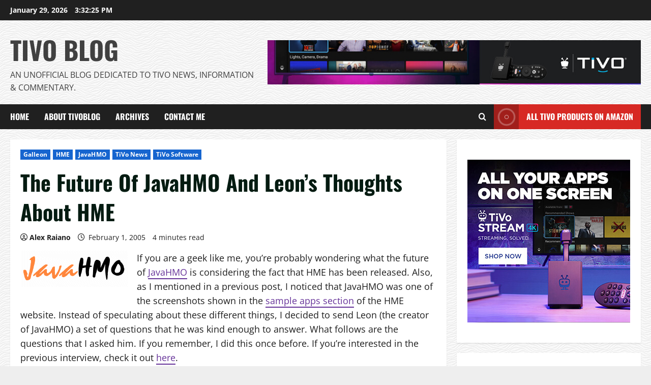

--- FILE ---
content_type: text/html; charset=UTF-8
request_url: https://tivoblog.com/2005/02/01/the-future-of-javahmo-and-leons-thoughts-about-hme/
body_size: 15216
content:
<!doctype html>
<html lang="en-US">

<head>
  <meta charset="UTF-8">
  <meta name="viewport" content="width=device-width, initial-scale=1">
  <link rel="profile" href="https://gmpg.org/xfn/11">

  <meta name='robots' content='index, follow, max-image-preview:large, max-snippet:-1, max-video-preview:-1' />

	<!-- This site is optimized with the Yoast SEO plugin v26.8 - https://yoast.com/product/yoast-seo-wordpress/ -->
	<link media="all" href="https://tivoblog.com/wp-content/cache/autoptimize/css/autoptimize_752c6aa6cff61e2502cb35cad0c1da98.css" rel="stylesheet"><title>The Future Of JavaHMO And Leon’s Thoughts About HME &#8211; TiVo Blog</title>
	<link rel="canonical" href="https://tivoblog.com/2005/02/01/the-future-of-javahmo-and-leons-thoughts-about-hme/" />
	<meta property="og:locale" content="en_US" />
	<meta property="og:type" content="article" />
	<meta property="og:title" content="The Future Of JavaHMO And Leon’s Thoughts About HME &#8211; TiVo Blog" />
	<meta property="og:description" content="If you are a geek like me, you’re probably wondering what the future of JavaHMO is considering the fact that" />
	<meta property="og:url" content="https://tivoblog.com/2005/02/01/the-future-of-javahmo-and-leons-thoughts-about-hme/" />
	<meta property="og:site_name" content="TiVo Blog" />
	<meta property="article:published_time" content="2005-02-01T07:48:00+00:00" />
	<meta property="article:modified_time" content="2021-09-18T07:50:36+00:00" />
	<meta property="og:image" content="https://tivoblog.com/wp-content/uploads/2021/09/javahmo.gif" />
	<meta name="author" content="Alex Raiano" />
	<meta name="twitter:card" content="summary_large_image" />
	<meta name="twitter:label1" content="Written by" />
	<meta name="twitter:data1" content="Alex Raiano" />
	<meta name="twitter:label2" content="Est. reading time" />
	<meta name="twitter:data2" content="3 minutes" />
	<script type="application/ld+json" class="yoast-schema-graph">{"@context":"https://schema.org","@graph":[{"@type":"Article","@id":"https://tivoblog.com/2005/02/01/the-future-of-javahmo-and-leons-thoughts-about-hme/#article","isPartOf":{"@id":"https://tivoblog.com/2005/02/01/the-future-of-javahmo-and-leons-thoughts-about-hme/"},"author":{"name":"Alex Raiano","@id":"https://tivoblog.com/#/schema/person/6f4261516de09eddbaeee265a24ed7f5"},"headline":"The Future Of JavaHMO And Leon’s Thoughts About HME","datePublished":"2005-02-01T07:48:00+00:00","dateModified":"2021-09-18T07:50:36+00:00","mainEntityOfPage":{"@id":"https://tivoblog.com/2005/02/01/the-future-of-javahmo-and-leons-thoughts-about-hme/"},"wordCount":627,"commentCount":0,"image":{"@id":"https://tivoblog.com/2005/02/01/the-future-of-javahmo-and-leons-thoughts-about-hme/#primaryimage"},"thumbnailUrl":"https://tivoblog.com/wp-content/uploads/2021/09/javahmo.gif","articleSection":["Galleon","HME","JavaHMO","TiVo News","TiVo Software"],"inLanguage":"en-US","potentialAction":[{"@type":"CommentAction","name":"Comment","target":["https://tivoblog.com/2005/02/01/the-future-of-javahmo-and-leons-thoughts-about-hme/#respond"]}]},{"@type":"WebPage","@id":"https://tivoblog.com/2005/02/01/the-future-of-javahmo-and-leons-thoughts-about-hme/","url":"https://tivoblog.com/2005/02/01/the-future-of-javahmo-and-leons-thoughts-about-hme/","name":"The Future Of JavaHMO And Leon’s Thoughts About HME &#8211; TiVo Blog","isPartOf":{"@id":"https://tivoblog.com/#website"},"primaryImageOfPage":{"@id":"https://tivoblog.com/2005/02/01/the-future-of-javahmo-and-leons-thoughts-about-hme/#primaryimage"},"image":{"@id":"https://tivoblog.com/2005/02/01/the-future-of-javahmo-and-leons-thoughts-about-hme/#primaryimage"},"thumbnailUrl":"https://tivoblog.com/wp-content/uploads/2021/09/javahmo.gif","datePublished":"2005-02-01T07:48:00+00:00","dateModified":"2021-09-18T07:50:36+00:00","author":{"@id":"https://tivoblog.com/#/schema/person/6f4261516de09eddbaeee265a24ed7f5"},"breadcrumb":{"@id":"https://tivoblog.com/2005/02/01/the-future-of-javahmo-and-leons-thoughts-about-hme/#breadcrumb"},"inLanguage":"en-US","potentialAction":[{"@type":"ReadAction","target":["https://tivoblog.com/2005/02/01/the-future-of-javahmo-and-leons-thoughts-about-hme/"]}]},{"@type":"ImageObject","inLanguage":"en-US","@id":"https://tivoblog.com/2005/02/01/the-future-of-javahmo-and-leons-thoughts-about-hme/#primaryimage","url":"https://tivoblog.com/wp-content/uploads/2021/09/javahmo.gif","contentUrl":"https://tivoblog.com/wp-content/uploads/2021/09/javahmo.gif","width":211,"height":71,"caption":"javaHMO Logo"},{"@type":"BreadcrumbList","@id":"https://tivoblog.com/2005/02/01/the-future-of-javahmo-and-leons-thoughts-about-hme/#breadcrumb","itemListElement":[{"@type":"ListItem","position":1,"name":"Home","item":"https://tivoblog.com/"},{"@type":"ListItem","position":2,"name":"The Future Of JavaHMO And Leon’s Thoughts About HME"}]},{"@type":"WebSite","@id":"https://tivoblog.com/#website","url":"https://tivoblog.com/","name":"TiVo Blog","description":"An Unofficial Blog dedicated to TiVo News, Information &amp; Commentary.","potentialAction":[{"@type":"SearchAction","target":{"@type":"EntryPoint","urlTemplate":"https://tivoblog.com/?s={search_term_string}"},"query-input":{"@type":"PropertyValueSpecification","valueRequired":true,"valueName":"search_term_string"}}],"inLanguage":"en-US"},{"@type":"Person","@id":"https://tivoblog.com/#/schema/person/6f4261516de09eddbaeee265a24ed7f5","name":"Alex Raiano","image":{"@type":"ImageObject","inLanguage":"en-US","@id":"https://tivoblog.com/#/schema/person/image/","url":"https://secure.gravatar.com/avatar/99eb278e400caa3e0baf2b35502cd519ec4061afd94daae4cf8f54e974086f55?s=96&d=mm&r=g","contentUrl":"https://secure.gravatar.com/avatar/99eb278e400caa3e0baf2b35502cd519ec4061afd94daae4cf8f54e974086f55?s=96&d=mm&r=g","caption":"Alex Raiano"},"description":"Alex Raiano is a self-proclaimed super-geek who lives in Upstate New York. I am the creator and webmaster of TiVoBlog.com. When i not writing about his obsession with TiVo i enjoys spending time with Family &amp; Friends and participating in different sporting events including running. During the day i works as a software engineer.","sameAs":["https://tivoblog.com"]}]}</script>
	<!-- / Yoast SEO plugin. -->


<link rel="alternate" type="application/rss+xml" title="TiVo Blog &raquo; Feed" href="https://tivoblog.com/feed/" />
<link rel="alternate" type="application/rss+xml" title="TiVo Blog &raquo; Comments Feed" href="https://tivoblog.com/comments/feed/" />
<link rel="alternate" type="application/rss+xml" title="TiVo Blog &raquo; The Future Of JavaHMO And Leon’s Thoughts About HME Comments Feed" href="https://tivoblog.com/2005/02/01/the-future-of-javahmo-and-leons-thoughts-about-hme/feed/" />
<link rel="alternate" title="oEmbed (JSON)" type="application/json+oembed" href="https://tivoblog.com/wp-json/oembed/1.0/embed?url=https%3A%2F%2Ftivoblog.com%2F2005%2F02%2F01%2Fthe-future-of-javahmo-and-leons-thoughts-about-hme%2F" />
<link rel="alternate" title="oEmbed (XML)" type="text/xml+oembed" href="https://tivoblog.com/wp-json/oembed/1.0/embed?url=https%3A%2F%2Ftivoblog.com%2F2005%2F02%2F01%2Fthe-future-of-javahmo-and-leons-thoughts-about-hme%2F&#038;format=xml" />


















<link rel='stylesheet' id='elementor-post-522-css' href='https://tivoblog.com/wp-content/cache/autoptimize/css/autoptimize_single_025214a6c480f1f8056c1de42ccef442.css?ver=1768972348' type='text/css' media='all' />










<link rel='stylesheet' id='elementor-gf-roboto-css' href='https://fonts.googleapis.com/css?family=Roboto:100,100italic,200,200italic,300,300italic,400,400italic,500,500italic,600,600italic,700,700italic,800,800italic,900,900italic&#038;display=swap' type='text/css' media='all' />
<link rel='stylesheet' id='elementor-gf-robotoslab-css' href='https://fonts.googleapis.com/css?family=Roboto+Slab:100,100italic,200,200italic,300,300italic,400,400italic,500,500italic,600,600italic,700,700italic,800,800italic,900,900italic&#038;display=swap' type='text/css' media='all' />
<script type="5e31d771f57a8210e7b09f0f-text/javascript" src="https://tivoblog.com/wp-includes/js/jquery/jquery.min.js?ver=3.7.1" id="jquery-core-js"></script>






<link rel="https://api.w.org/" href="https://tivoblog.com/wp-json/" /><link rel="alternate" title="JSON" type="application/json" href="https://tivoblog.com/wp-json/wp/v2/posts/370" /><link rel="EditURI" type="application/rsd+xml" title="RSD" href="https://tivoblog.com/xmlrpc.php?rsd" />
<meta name="generator" content="WordPress 6.9" />
<link rel='shortlink' href='https://tivoblog.com/?p=370' />
<link rel="pingback" href="https://tivoblog.com/xmlrpc.php"><meta name="generator" content="Elementor 3.33.4; features: e_font_icon_svg, additional_custom_breakpoints; settings: css_print_method-external, google_font-enabled, font_display-swap">
			
			    
<style type="text/css" id="custom-background-css">
body.custom-background { background-image: url("https://tivoblog.com/wp-content/uploads/2021/09/style3.png"); background-position: left top; background-size: auto; background-repeat: repeat; background-attachment: scroll; }
</style>
	<link rel="icon" href="https://tivoblog.com/wp-content/uploads/2021/09/cropped-cropped-Favicon2-192x192-1-32x32.png" sizes="32x32" />
<link rel="icon" href="https://tivoblog.com/wp-content/uploads/2021/09/cropped-cropped-Favicon2-192x192-1-192x192.png" sizes="192x192" />
<link rel="apple-touch-icon" href="https://tivoblog.com/wp-content/uploads/2021/09/cropped-cropped-Favicon2-192x192-1-180x180.png" />
<meta name="msapplication-TileImage" content="https://tivoblog.com/wp-content/uploads/2021/09/cropped-cropped-Favicon2-192x192-1-270x270.png" />
</head>

<body class="wp-singular post-template-default single single-post postid-370 single-format-standard custom-background wp-embed-responsive wp-theme-morenews  aft-sticky-header aft-default-mode aft-header-layout-side header-image-default widget-title-border-bottom default-content-layout single-content-mode-default single-post-title-boxed align-content-left af-wide-layout elementor-default elementor-kit-522">
  
  
  <div id="page" class="site af-whole-wrapper">
    <a class="skip-link screen-reader-text" href="#content">Skip to content</a>

    
    <header id="masthead" class="header-layout-side morenews-header">
        <div class="top-header">
    <div class="container-wrapper">
      <div class="top-bar-flex">
        <div class="top-bar-left col-2">
          <div class="date-bar-left">
                  <span class="topbar-date">
        January 29, 2026 <span id="topbar-time"></span>      </span>
              </div>
        </div>
        <div class="top-bar-right col-2">
          <div class="aft-small-social-menu">
                
      
                </div>
        </div>
      </div>
    </div>
  </div>
<div class="af-middle-header " >
  <div class="container-wrapper">

        <div class="af-middle-container">
      <div class="logo">
            <div class="site-branding uppercase-site-title">
              <p class="site-title font-family-1">
          <a href="https://tivoblog.com/" class="site-title-anchor" rel="home">TiVo Blog</a>
        </p>
      
              <p class="site-description">An Unofficial Blog dedicated to TiVo News, Information &amp; Commentary.</p>
          </div>

          </div>
                <div class="header-promotion">
                        <div class="banner-promotions-wrapper">
                                    <div class="promotion-section">
                        <a href="https://amzn.to/3EvxI8T" >
                            <noscript><img width="930" height="110" src="https://tivoblog.com/wp-content/uploads/2021/09/tivo-930x110-1.jpg" class="attachment-full size-full" alt="tivo-930x110" decoding="async" srcset="https://tivoblog.com/wp-content/uploads/2021/09/tivo-930x110-1.jpg 930w, https://tivoblog.com/wp-content/uploads/2021/09/tivo-930x110-1-300x35.jpg 300w, https://tivoblog.com/wp-content/uploads/2021/09/tivo-930x110-1-768x91.jpg 768w" sizes="(max-width: 930px) 100vw, 930px" loading="lazy" /></noscript><img width="930" height="110" src='data:image/svg+xml,%3Csvg%20xmlns=%22http://www.w3.org/2000/svg%22%20viewBox=%220%200%20930%20110%22%3E%3C/svg%3E' data-src="https://tivoblog.com/wp-content/uploads/2021/09/tivo-930x110-1.jpg" class="lazyload attachment-full size-full" alt="tivo-930x110" decoding="async" data-srcset="https://tivoblog.com/wp-content/uploads/2021/09/tivo-930x110-1.jpg 930w, https://tivoblog.com/wp-content/uploads/2021/09/tivo-930x110-1-300x35.jpg 300w, https://tivoblog.com/wp-content/uploads/2021/09/tivo-930x110-1-768x91.jpg 768w" data-sizes="(max-width: 930px) 100vw, 930px" loading="lazy" />                        </a>
                    </div>
                                

            </div>
            <!-- Trending line END -->
                      </div>
          </div>
  </div>
</div>
<div id="main-navigation-bar" class="af-bottom-header">
  <div class="container-wrapper">
    <div class="bottom-bar-flex">
      <div class="offcanvas-navigaiton">
                <div class="af-bottom-head-nav">
              <div class="navigation-container">
      <nav class="main-navigation clearfix">

        <span class="toggle-menu" >
          <a href="#" role="button" class="aft-void-menu" aria-controls="primary-menu" aria-expanded="false">
            <span class="screen-reader-text">
              Primary Menu            </span>
            <i class="ham"></i>
          </a>
        </span>


        <div class="menu main-menu menu-desktop show-menu-border"><ul id="primary-menu" class="menu"><li id="menu-item-337" class="menu-item menu-item-type-custom menu-item-object-custom menu-item-home menu-item-337"><a href="https://tivoblog.com">Home</a></li>
<li id="menu-item-338" class="menu-item menu-item-type-post_type menu-item-object-page menu-item-338"><a href="https://tivoblog.com/about-tivoblog/">About TiVoBlog</a></li>
<li id="menu-item-341" class="menu-item menu-item-type-custom menu-item-object-custom menu-item-341"><a href="https://tivoblog.com/archives/">Archives</a></li>
<li id="menu-item-339" class="menu-item menu-item-type-post_type menu-item-object-page menu-item-339"><a href="https://tivoblog.com/contact-me/">Contact Me</a></li>
</ul></div>      </nav>
    </div>


          </div>
      </div>
      <div class="search-watch">
                  <div class="af-search-wrap">
      <div class="search-overlay" aria-label="Open search form">
        <a href="#" title="Search" class="search-icon" aria-label="Open search form">
          <i class="fa fa-search"></i>
        </a>
        <div class="af-search-form">
          <form role="search" method="get" class="search-form" action="https://tivoblog.com/">
				<label>
					<span class="screen-reader-text">Search for:</span>
					<input type="search" class="search-field" placeholder="Search &hellip;" value="" name="s" />
				</label>
				<input type="submit" class="search-submit" value="Search" />
			</form>        </div>
      </div>
    </div>

                    <div class="custom-menu-link">
          <a href="https://amzn.to/2VU8iR6" aria-label="View All Tivo Products on Amazon">

            
              <i class="fas fa-play"></i>
                        All Tivo Products on Amazon          </a>
        </div>
          
          </div>
    </div>
  </div>
</div>
    </header>

    <!-- end slider-section -->
  
                    <div class="aft-main-breadcrumb-wrapper container-wrapper">
                  </div>
      
      <div id="content" class="container-wrapper">
      <div class="section-block-upper">
    <div id="primary" class="content-area">
        <main id="main" class="site-main">
                            <article id="post-370" class="af-single-article post-370 post type-post status-publish format-standard hentry category-galleon category-hme category-javahmo category-tivo-news category-tivo-software">

                    <div class="entry-content-wrap read-single social-after-title">

                                <header class="entry-header pos-rel">
            <div class="read-details">
                <div class="entry-header-details af-cat-widget-carousel">
                    
                        <div class="figure-categories read-categories figure-categories-bg categories-inside-image">
                                                        <ul class="cat-links"><li class="meta-category">
                             <a class="morenews-categories category-color-1" href="https://tivoblog.com/category/galleon/" aria-label="Galleon">
                                 Galleon
                             </a>
                        </li><li class="meta-category">
                             <a class="morenews-categories category-color-1" href="https://tivoblog.com/category/hme/" aria-label="HME">
                                 HME
                             </a>
                        </li><li class="meta-category">
                             <a class="morenews-categories category-color-1" href="https://tivoblog.com/category/javahmo/" aria-label="JavaHMO">
                                 JavaHMO
                             </a>
                        </li><li class="meta-category">
                             <a class="morenews-categories category-color-1" href="https://tivoblog.com/category/tivo-news/" aria-label="TiVo News">
                                 TiVo News
                             </a>
                        </li><li class="meta-category">
                             <a class="morenews-categories category-color-1" href="https://tivoblog.com/category/tivo-software/" aria-label="TiVo Software">
                                 TiVo Software
                             </a>
                        </li></ul>                        </div>
                                        <h1 class="entry-title">The Future Of JavaHMO And Leon’s Thoughts About HME</h1>


                    <div class="aft-post-excerpt-and-meta color-pad">
                                                
                        <div class="entry-meta author-links">

                            


                            <span class="item-metadata posts-author byline">
                                            <i class="far fa-user-circle"></i>
                            <a href="https://tivoblog.com/author/jf6rkfg634bvf873br6z/">
                    Alex Raiano        </a>
                      </span>
            

                            <span class="item-metadata posts-date">
                    <i class="far fa-clock" aria-hidden="true"></i>
                    February 1, 2005                </span>
            


                            <span class="min-read">4 minutes read</span>                              <div class="aft-comment-view-share">
      </div>
                              
                        </div>
                    </div>
                </div>
            </div>



        </header><!-- .entry-header -->




        <!-- end slider-section -->
                                
                        
                        

    <div class="color-pad">
        <div class="entry-content read-details">
            <p><noscript><img decoding="async" class="alignleft size-full wp-image-355" src="https://tivoblog.com/wp-content/uploads/2021/09/javahmo.gif" alt="javaHMO Logo" width="211" height="71" /></noscript><img decoding="async" class="lazyload alignleft size-full wp-image-355" src='data:image/svg+xml,%3Csvg%20xmlns=%22http://www.w3.org/2000/svg%22%20viewBox=%220%200%20211%2071%22%3E%3C/svg%3E' data-src="https://tivoblog.com/wp-content/uploads/2021/09/javahmo.gif" alt="javaHMO Logo" width="211" height="71" />If you are a geek like me, you’re probably wondering what the future of <a href="http://javahmo.sourceforge.net/">JavaHMO</a> is considering the fact that HME has been released. Also, as I mentioned in a previous post, I noticed that JavaHMO was one of the screenshots shown in the <a href="http://tivohme.sourceforge.net/?page=screenshots">sample apps section</a> of the HME website. Instead of speculating about these different things, I decided to send Leon (the creator of JavaHMO) a set of questions that he was kind enough to answer. What follows are the questions that I asked him. If you remember, I did this once before. If you’re interested in the previous interview, check it out <a href="https://tivoblog.com/index.php/archives/2004/09/14/interview-with-javahmo-creator-leon-nicholls/">here</a>.</p>
<p><strong>Have you had a chance to look over HME? If yes, what do you think about it?</strong></p>
<p>Yes. HME is a significant improvement over HMO. It provides developers much more freedom and gives them much more control over the kinds of applications they can develop for TiVo. TiVo should be applauded for developing this protocol and making it available to developers for free. The HME SDK also does a very nice job of hiding the technical details of the HME protocol and makes it very easy to get applications up and running. Since the SDK is implemented in Java, it opens up opportunities for developing apps running on many different platforms. HME also makes it possible to develop applications to satisfy many of the frequently requested features made by TiVo users. For example, it would be possible to implement a slideshow viewer that could play music at the same time. TiVo has also indicated that they will be supporting DVR capabilities in the SDK in the future which up<br />
to now could only be done by hacking your TiVo.</p>
<p><strong>Will JavaHMO be ported to use HME?</strong></p>
<p>Yes. Currently, JavaHMO 2.3 is being beta tested which includes support for ToGo. Once that version is released, JavaHMO will be ported to support HME. JavaHMO will now be able to match the original vision for the project without having being forced to use all kinds of awkward tricks.</p>
<p><strong>Will HME require you to rewrite a lot of code?</strong></p>
<p>HME has a very different model for creating applications compared to HMO. In fact, the SDK makes is much easier to write code than HMO. The HMO-specific code currently in JavaHMO will be discarded, but most of the JavaHMO content and media utilities can be reused. In addition, HME allows for significantly better interfaces to be created, so the look-and-feel will be dramatically improved. However, I’m not an artist, so any artists who would like to make a contribution to the project are very welcome. I’m very interested in using the animation capabilities to make the JavaHMO content look much more professional. I’m also planning to make improvements to the code to make the server much more scalable.</p>
<p><strong>What do you think about the developer challenge?</strong></p>
<p>Its a good idea to attract developers and create some excitement over the possible applications that could be created for TiVo. Since TiVo has decided to make the source code available for their SDK, it will probably attract other open source developers who would like to play with their TiVo. The SDK makes it quite easy to create an application whithout having to spend a lot of development time.</p>
<p><strong>Being that JavaHMO is currently the best TiVo opensource software, do you plan to take part in the <a href="http://www.tivo.com/challenge">developer challenge</a>?</strong></p>
<p>I havent decided yet. The prizes look very nice, so I might think about doing something just for the challenge.</p>
<p><strong>Will you keep calling the project JavaHMO?</strong></p>
<p>No. The HME version of JavaHMO will be launched under a new name: Galleon (so I can sail to Tahiti)</p>
        <h3 class="awpa-title">About Author</h3>
                        <div class="wp-post-author-wrap wp-post-author-shortcode left">
                                                                <div class="awpa-tab-content active" id="1_awpa-tab1">
                                    <div class="wp-post-author">
            <div class="awpa-img awpa-author-block square">
                <a href="https://tivoblog.com/author/jf6rkfg634bvf873br6z/"><noscript><img alt='' src='https://secure.gravatar.com/avatar/99eb278e400caa3e0baf2b35502cd519ec4061afd94daae4cf8f54e974086f55?s=150&#038;d=mm&#038;r=g' srcset='https://secure.gravatar.com/avatar/99eb278e400caa3e0baf2b35502cd519ec4061afd94daae4cf8f54e974086f55?s=300&#038;d=mm&#038;r=g 2x' class='avatar avatar-150 photo' height='150' width='150' /></noscript><img alt='' src='data:image/svg+xml,%3Csvg%20xmlns=%22http://www.w3.org/2000/svg%22%20viewBox=%220%200%20150%20150%22%3E%3C/svg%3E' data-src='https://secure.gravatar.com/avatar/99eb278e400caa3e0baf2b35502cd519ec4061afd94daae4cf8f54e974086f55?s=150&#038;d=mm&#038;r=g' data-srcset='https://secure.gravatar.com/avatar/99eb278e400caa3e0baf2b35502cd519ec4061afd94daae4cf8f54e974086f55?s=300&#038;d=mm&#038;r=g 2x' class='lazyload avatar avatar-150 photo' height='150' width='150' /></a>
               
               
            </div>
            <div class="wp-post-author-meta awpa-author-block">
                <h4 class="awpa-display-name">
                    <a href="https://tivoblog.com/author/jf6rkfg634bvf873br6z/">Alex Raiano</a>
                    
                </h4>
                

                
                <div class="wp-post-author-meta-bio">
                    <p>Alex Raiano is a self-proclaimed super-geek who lives in Upstate New York. I am the creator and webmaster of TiVoBlog.com. When i not writing about his obsession with TiVo i enjoys spending time with Family &amp; Friends and participating in different sporting events including running. During the day i works as a software engineer.</p>
                </div>
                <div class="wp-post-author-meta-more-posts">
                    <p class="awpa-more-posts round">
                        <a href="https://tivoblog.com/author/jf6rkfg634bvf873br6z/" class="awpa-more-posts">See author&#039;s posts</a>
                    </p>
                </div>
                                    <ul class="awpa-contact-info round">
                                                    
                                <li class="awpa-twitter-li">
                                    <a href="https://twitter.com/TiVoBlog" class="awpa-twitter awpa-icon-twitter"></a>
                                </li>
                                                                                
                                <li class="awpa-website-li">
                                    <a href="https://tivoblog.com" class="awpa-website awpa-icon-website"></a>
                                </li>
                                                                                                                                                                                        </ul>
                            </div>
        </div>

                                </div>
                                                            </div>
                                            <div class="post-item-metadata entry-meta author-links">
                                    </div>
                        
	<nav class="navigation post-navigation" aria-label="Post navigation">
		<h2 class="screen-reader-text">Post navigation</h2>
		<div class="nav-links"><div class="nav-previous"><a href="https://tivoblog.com/2005/01/18/dont-start-digging-tivos-grave/" rel="prev">Previous: <span class="em-post-navigation nav-title">Don’t Start Digging TiVo’s Grave!</span></a></div><div class="nav-next"><a href="https://tivoblog.com/2005/03/13/i-guess-im-not-the-only-one-who-is-sick-of-the-tivo-deathwatch/" rel="next">Next: <span class="em-post-navigation nav-title">I Guess I’m Not The Only One Who Is Sick Of The TiVo Deathwatch</span></a></div></div>
	</nav>                    </div><!-- .entry-content -->
    </div>
                    </div>



                    
<div id="comments" class="comments-area">

		<div id="respond" class="comment-respond">
		<h3 id="reply-title" class="comment-reply-title">Leave a Reply <small><a rel="nofollow" id="cancel-comment-reply-link" href="/2005/02/01/the-future-of-javahmo-and-leons-thoughts-about-hme/#respond" style="display:none;">Cancel reply</a></small></h3><form action="https://tivoblog.com/wp-comments-post.php" method="post" id="commentform" class="comment-form"><p class="comment-notes"><span id="email-notes">Your email address will not be published.</span> <span class="required-field-message">Required fields are marked <span class="required">*</span></span></p><p class="comment-form-comment"><label for="comment">Comment <span class="required">*</span></label> <textarea id="comment" name="comment" cols="45" rows="8" maxlength="65525" required></textarea></p><p class="comment-form-author"><label for="author">Name <span class="required">*</span></label> <input id="author" name="author" type="text" value="" size="30" maxlength="245" autocomplete="name" required /></p>
<p class="comment-form-email"><label for="email">Email <span class="required">*</span></label> <input id="email" name="email" type="email" value="" size="30" maxlength="100" aria-describedby="email-notes" autocomplete="email" required /></p>
<p class="comment-form-url"><label for="url">Website</label> <input id="url" name="url" type="url" value="" size="30" maxlength="200" autocomplete="url" /></p>
<p class="comment-form-cookies-consent"><input id="wp-comment-cookies-consent" name="wp-comment-cookies-consent" type="checkbox" value="yes" /> <label for="wp-comment-cookies-consent">Save my name, email, and website in this browser for the next time I comment.</label></p>
<p class="form-submit"><input name="submit" type="submit" id="submit" class="submit" value="Post Comment" /> <input type='hidden' name='comment_post_ID' value='370' id='comment_post_ID' />
<input type='hidden' name='comment_parent' id='comment_parent' value='0' />
</p><p style="display: none;"><input type="hidden" id="akismet_comment_nonce" name="akismet_comment_nonce" value="cfba6fd497" /></p><p style="display: none !important;" class="akismet-fields-container" data-prefix="ak_"><label>&#916;<textarea name="ak_hp_textarea" cols="45" rows="8" maxlength="100"></textarea></label><input type="hidden" id="ak_js_1" name="ak_js" value="190"/><script type="5e31d771f57a8210e7b09f0f-text/javascript">document.getElementById( "ak_js_1" ).setAttribute( "value", ( new Date() ).getTime() );</script></p></form>	</div><!-- #respond -->
	
</div><!-- #comments -->



                    
<div class="promotionspace enable-promotionspace">
    <div class="af-reated-posts morenews-customizer">
                        
    <div class="af-title-subtitle-wrap">
      <h2 class="widget-title header-after1 ">
        <span class="heading-line-before"></span>
        <span class="heading-line">Related Stories</span>
        <span class="heading-line-after"></span>
      </h2>
    </div>
                        <div class="af-container-row clearfix">
                                    <div class="col-3 float-l pad latest-posts-grid af-sec-post">
                        
    <div class="pos-rel read-single color-pad clearfix af-cat-widget-carousel grid-design-default no-post-image">
      
      <div class="read-img pos-rel read-bg-img">
        <a class="aft-post-image-link" aria-label="TiVo To Hold NYC Event On March 2nd" href="https://tivoblog.com/2010/02/11/tivo-to-hold-nyc-event-on-march-2nd/"></a>
                <div class="post-format-and-min-read-wrap">
                    <span class="min-read">1 minute read</span>        </div>

                  <div class="category-min-read-wrap">
            <div class="read-categories categories-inside-image">
              <ul class="cat-links"><li class="meta-category">
                             <a class="morenews-categories category-color-1" href="https://tivoblog.com/category/tivo/" aria-label="TiVo">
                                 TiVo
                             </a>
                        </li><li class="meta-category">
                             <a class="morenews-categories category-color-1" href="https://tivoblog.com/category/tivo-hardware/" aria-label="TiVo Hardware">
                                 TiVo Hardware
                             </a>
                        </li><li class="meta-category">
                             <a class="morenews-categories category-color-1" href="https://tivoblog.com/category/tivo-news/" aria-label="TiVo News">
                                 TiVo News
                             </a>
                        </li></ul>            </div>
          </div>
        
      </div>

      <div class="pad read-details color-tp-pad">
        
                  <div class="read-title">
            <h3>
              <a href="https://tivoblog.com/2010/02/11/tivo-to-hold-nyc-event-on-march-2nd/">TiVo To Hold NYC Event On March 2nd</a>
            </h3>
          </div>
          <div class="post-item-metadata entry-meta author-links">
            


                            <span class="item-metadata posts-author byline">
                                            <i class="far fa-user-circle"></i>
                            <a href="https://tivoblog.com/author/jf6rkfg634bvf873br6z/">
                    Alex Raiano        </a>
                      </span>
            

                            <span class="item-metadata posts-date">
                    <i class="far fa-clock" aria-hidden="true"></i>
                    February 11, 2010                </span>
            


              <span class="aft-comment-view-share">
            <span class="aft-comment-count">
          <a href="https://tivoblog.com/2010/02/11/tivo-to-hold-nyc-event-on-march-2nd/">
            <i class="far fa-comment"></i>
            <span class="aft-show-hover">
              0            </span>
          </a>
        </span>
      </span>
            </div>
        
              </div>
    </div>

                    </div>
                                <div class="col-3 float-l pad latest-posts-grid af-sec-post">
                        
    <div class="pos-rel read-single color-pad clearfix af-cat-widget-carousel grid-design-default no-post-image">
      
      <div class="read-img pos-rel read-bg-img">
        <a class="aft-post-image-link" aria-label="TiVo Premiere, TiVo&#8217;s Next DVR?" href="https://tivoblog.com/2009/12/30/tivo-premiere-tivos-next-dvr/"></a>
                <div class="post-format-and-min-read-wrap">
                    <span class="min-read">1 minute read</span>        </div>

                  <div class="category-min-read-wrap">
            <div class="read-categories categories-inside-image">
              <ul class="cat-links"><li class="meta-category">
                             <a class="morenews-categories category-color-1" href="https://tivoblog.com/category/ces/" aria-label="CES">
                                 CES
                             </a>
                        </li><li class="meta-category">
                             <a class="morenews-categories category-color-1" href="https://tivoblog.com/category/tivo/" aria-label="TiVo">
                                 TiVo
                             </a>
                        </li><li class="meta-category">
                             <a class="morenews-categories category-color-1" href="https://tivoblog.com/category/tivo-hardware/" aria-label="TiVo Hardware">
                                 TiVo Hardware
                             </a>
                        </li><li class="meta-category">
                             <a class="morenews-categories category-color-1" href="https://tivoblog.com/category/tivo-news/" aria-label="TiVo News">
                                 TiVo News
                             </a>
                        </li><li class="meta-category">
                             <a class="morenews-categories category-color-1" href="https://tivoblog.com/category/tivo-premiere/" aria-label="TiVo Premiere">
                                 TiVo Premiere
                             </a>
                        </li><li class="meta-category">
                             <a class="morenews-categories category-color-1" href="https://tivoblog.com/category/tivo-rumor/" aria-label="TiVo Rumor">
                                 TiVo Rumor
                             </a>
                        </li><li class="meta-category">
                             <a class="morenews-categories category-color-1" href="https://tivoblog.com/category/tivo-pvr/" aria-label="TiVo/PVR">
                                 TiVo/PVR
                             </a>
                        </li></ul>            </div>
          </div>
        
      </div>

      <div class="pad read-details color-tp-pad">
        
                  <div class="read-title">
            <h3>
              <a href="https://tivoblog.com/2009/12/30/tivo-premiere-tivos-next-dvr/">TiVo Premiere, TiVo&#8217;s Next DVR?</a>
            </h3>
          </div>
          <div class="post-item-metadata entry-meta author-links">
            


                            <span class="item-metadata posts-author byline">
                                            <i class="far fa-user-circle"></i>
                            <a href="https://tivoblog.com/author/jf6rkfg634bvf873br6z/">
                    Alex Raiano        </a>
                      </span>
            

                            <span class="item-metadata posts-date">
                    <i class="far fa-clock" aria-hidden="true"></i>
                    December 30, 2009                </span>
            


              <span class="aft-comment-view-share">
            <span class="aft-comment-count">
          <a href="https://tivoblog.com/2009/12/30/tivo-premiere-tivos-next-dvr/">
            <i class="far fa-comment"></i>
            <span class="aft-show-hover">
              0            </span>
          </a>
        </span>
      </span>
            </div>
        
              </div>
    </div>

                    </div>
                                <div class="col-3 float-l pad latest-posts-grid af-sec-post">
                        
    <div class="pos-rel read-single color-pad clearfix af-cat-widget-carousel grid-design-default no-post-image">
      
      <div class="read-img pos-rel read-bg-img">
        <a class="aft-post-image-link" aria-label="Yet Another Sign That TiVo Is Working On A New UI?" href="https://tivoblog.com/2009/06/11/yet-another-sign-that-tivo-is-working-on-a-new-ui/"></a>
                <div class="post-format-and-min-read-wrap">
                    <span class="min-read">1 minute read</span>        </div>

                  <div class="category-min-read-wrap">
            <div class="read-categories categories-inside-image">
              <ul class="cat-links"><li class="meta-category">
                             <a class="morenews-categories category-color-1" href="https://tivoblog.com/category/tivo/" aria-label="TiVo">
                                 TiVo
                             </a>
                        </li><li class="meta-category">
                             <a class="morenews-categories category-color-1" href="https://tivoblog.com/category/tivo-rumor/" aria-label="TiVo Rumor">
                                 TiVo Rumor
                             </a>
                        </li><li class="meta-category">
                             <a class="morenews-categories category-color-1" href="https://tivoblog.com/category/tivo-software/" aria-label="TiVo Software">
                                 TiVo Software
                             </a>
                        </li></ul>            </div>
          </div>
        
      </div>

      <div class="pad read-details color-tp-pad">
        
                  <div class="read-title">
            <h3>
              <a href="https://tivoblog.com/2009/06/11/yet-another-sign-that-tivo-is-working-on-a-new-ui/">Yet Another Sign That TiVo Is Working On A New UI?</a>
            </h3>
          </div>
          <div class="post-item-metadata entry-meta author-links">
            


                            <span class="item-metadata posts-author byline">
                                            <i class="far fa-user-circle"></i>
                            <a href="https://tivoblog.com/author/jf6rkfg634bvf873br6z/">
                    Alex Raiano        </a>
                      </span>
            

                            <span class="item-metadata posts-date">
                    <i class="far fa-clock" aria-hidden="true"></i>
                    June 11, 2009                </span>
            


              <span class="aft-comment-view-share">
            <span class="aft-comment-count">
          <a href="https://tivoblog.com/2009/06/11/yet-another-sign-that-tivo-is-working-on-a-new-ui/">
            <i class="far fa-comment"></i>
            <span class="aft-show-hover">
              0            </span>
          </a>
        </span>
      </span>
            </div>
        
              </div>
    </div>

                    </div>
                        </div>
    </div>
</div>
                </article>
            
        </main><!-- #main -->
    </div><!-- #primary -->

    


<div id="secondary" class="sidebar-area sidebar-sticky-top">
        <aside class="widget-area color-pad">
            <div id="block-14" class="widget morenews-widget widget_block">
<p><a href="https://amzn.to/3EvxI8T" target="_blank"></a></p><a href="https://amzn.to/3EvxI8T" target="_blank">
<div class="wp-block-image is-style-default">
<figure class="aligncenter size-full"><img fetchpriority="high" decoding="async" width="320" height="320" src="https://tivoblog.com/wp-content/uploads/2021/09/Tivo-banner-320px.jpg" alt="" class="wp-image-451" srcset="https://tivoblog.com/wp-content/uploads/2021/09/Tivo-banner-320px.jpg 320w, https://tivoblog.com/wp-content/uploads/2021/09/Tivo-banner-320px-300x300.jpg 300w, https://tivoblog.com/wp-content/uploads/2021/09/Tivo-banner-320px-150x150.jpg 150w" sizes="(max-width: 320px) 100vw, 320px" /></figure>
</div>
</a><p><a href="https://amzn.to/3EvxI8T" target="_blank"></a></p>
<p><a href="https://amzn.to/3EvxI8T" target="_blank"></a></p></div><div id="block-3" class="widget morenews-widget widget_block">
<div class="wp-block-group is-layout-flow wp-block-group-is-layout-flow">
<h2 class="wp-block-heading" id="recent-posts">Recent Posts</h2>


<ul class="wp-block-latest-posts__list wp-block-latest-posts"><li><a class="wp-block-latest-posts__post-title" href="https://tivoblog.com/2010/02/11/tivo-to-hold-nyc-event-on-march-2nd/">TiVo To Hold NYC Event On March 2nd</a></li>
<li><a class="wp-block-latest-posts__post-title" href="https://tivoblog.com/2010/01/25/upgrading-my-series-3-tivos-hard-drive-using-mfslive-and-winmfs/">Upgrading My Series 3 TiVo&#8217;s Hard Drive (Using MFSLive and WinMFS)</a></li>
<li><a class="wp-block-latest-posts__post-title" href="https://tivoblog.com/2009/12/30/tivo-premiere-tivos-next-dvr/">TiVo Premiere, TiVo&#8217;s Next DVR?</a></li>
<li><a class="wp-block-latest-posts__post-title" href="https://tivoblog.com/2009/11/16/tivo-reduces-price-on-tivo-hd-and-tivo-hd-xl-dvrs/">TiVo Reduces Price On TiVo HD And TiVo HD XL DVRs</a></li>
<li><a class="wp-block-latest-posts__post-title" href="https://tivoblog.com/2009/07/22/the-cost-of-operating-a-tivo-dvr-are-cable-company-dvrs-really-a-good-deal/">The Cost Of Operating A TiVo DVR &#8211; Are Cable Company DVRs Really A Good Deal?</a></li>
</ul></div>
</div><div id="block-5" class="widget morenews-widget widget_block">
<div class="wp-block-group is-layout-flow wp-block-group-is-layout-flow">
<h2 class="wp-block-heading" id="archives">Archives</h2>


<ul class="wp-block-archives-list wp-block-archives">	<li><a href='https://tivoblog.com/2010/02/'>February 2010</a></li>
	<li><a href='https://tivoblog.com/2010/01/'>January 2010</a></li>
	<li><a href='https://tivoblog.com/2009/12/'>December 2009</a></li>
	<li><a href='https://tivoblog.com/2009/11/'>November 2009</a></li>
	<li><a href='https://tivoblog.com/2009/07/'>July 2009</a></li>
	<li><a href='https://tivoblog.com/2009/06/'>June 2009</a></li>
	<li><a href='https://tivoblog.com/2009/05/'>May 2009</a></li>
	<li><a href='https://tivoblog.com/2009/04/'>April 2009</a></li>
	<li><a href='https://tivoblog.com/2009/03/'>March 2009</a></li>
	<li><a href='https://tivoblog.com/2008/12/'>December 2008</a></li>
	<li><a href='https://tivoblog.com/2008/11/'>November 2008</a></li>
	<li><a href='https://tivoblog.com/2008/10/'>October 2008</a></li>
	<li><a href='https://tivoblog.com/2008/09/'>September 2008</a></li>
	<li><a href='https://tivoblog.com/2008/06/'>June 2008</a></li>
	<li><a href='https://tivoblog.com/2008/04/'>April 2008</a></li>
	<li><a href='https://tivoblog.com/2008/03/'>March 2008</a></li>
	<li><a href='https://tivoblog.com/2008/02/'>February 2008</a></li>
	<li><a href='https://tivoblog.com/2008/01/'>January 2008</a></li>
	<li><a href='https://tivoblog.com/2007/12/'>December 2007</a></li>
	<li><a href='https://tivoblog.com/2007/11/'>November 2007</a></li>
	<li><a href='https://tivoblog.com/2007/10/'>October 2007</a></li>
	<li><a href='https://tivoblog.com/2007/09/'>September 2007</a></li>
	<li><a href='https://tivoblog.com/2007/08/'>August 2007</a></li>
	<li><a href='https://tivoblog.com/2007/07/'>July 2007</a></li>
	<li><a href='https://tivoblog.com/2007/06/'>June 2007</a></li>
	<li><a href='https://tivoblog.com/2007/05/'>May 2007</a></li>
	<li><a href='https://tivoblog.com/2007/04/'>April 2007</a></li>
	<li><a href='https://tivoblog.com/2007/03/'>March 2007</a></li>
	<li><a href='https://tivoblog.com/2007/02/'>February 2007</a></li>
	<li><a href='https://tivoblog.com/2007/01/'>January 2007</a></li>
	<li><a href='https://tivoblog.com/2006/12/'>December 2006</a></li>
	<li><a href='https://tivoblog.com/2006/10/'>October 2006</a></li>
	<li><a href='https://tivoblog.com/2006/09/'>September 2006</a></li>
	<li><a href='https://tivoblog.com/2006/08/'>August 2006</a></li>
	<li><a href='https://tivoblog.com/2006/07/'>July 2006</a></li>
	<li><a href='https://tivoblog.com/2006/06/'>June 2006</a></li>
	<li><a href='https://tivoblog.com/2006/05/'>May 2006</a></li>
	<li><a href='https://tivoblog.com/2006/04/'>April 2006</a></li>
	<li><a href='https://tivoblog.com/2006/03/'>March 2006</a></li>
	<li><a href='https://tivoblog.com/2006/02/'>February 2006</a></li>
	<li><a href='https://tivoblog.com/2006/01/'>January 2006</a></li>
	<li><a href='https://tivoblog.com/2005/11/'>November 2005</a></li>
	<li><a href='https://tivoblog.com/2005/10/'>October 2005</a></li>
	<li><a href='https://tivoblog.com/2005/08/'>August 2005</a></li>
	<li><a href='https://tivoblog.com/2005/05/'>May 2005</a></li>
	<li><a href='https://tivoblog.com/2005/04/'>April 2005</a></li>
	<li><a href='https://tivoblog.com/2005/03/'>March 2005</a></li>
	<li><a href='https://tivoblog.com/2005/02/'>February 2005</a></li>
	<li><a href='https://tivoblog.com/2005/01/'>January 2005</a></li>
	<li><a href='https://tivoblog.com/2004/12/'>December 2004</a></li>
	<li><a href='https://tivoblog.com/2004/11/'>November 2004</a></li>
	<li><a href='https://tivoblog.com/2004/10/'>October 2004</a></li>
	<li><a href='https://tivoblog.com/2004/09/'>September 2004</a></li>
	<li><a href='https://tivoblog.com/2004/08/'>August 2004</a></li>
	<li><a href='https://tivoblog.com/2004/07/'>July 2004</a></li>
</ul></div>
</div>
        </aside>
</div></div>

  </div>



  
        <section class="aft-blocks above-footer-widget-section">
                    </section>
        <footer class="site-footer aft-footer-sidebar-col-0" data-background="">
  
                  <div class="secondary-footer">
          <div class="container-wrapper">
            <div class="af-container-row af-flex-container">
                              <div class="pad color-pad col-2">
                  <div class="footer-nav-wrapper">
                    <div class="footer-navigation"><ul id="footer-menu" class="menu"><li id="menu-item-473" class="menu-item menu-item-type-post_type menu-item-object-page menu-item-473"><a href="https://tivoblog.com/about-tivoblog/">About TiVoBlog</a></li>
<li id="menu-item-471" class="menu-item menu-item-type-post_type menu-item-object-page menu-item-471"><a href="https://tivoblog.com/disclaimer/">Disclaimer</a></li>
<li id="menu-item-472" class="menu-item menu-item-type-post_type menu-item-object-page menu-item-472"><a href="https://tivoblog.com/affiliate-disclosure/">Affiliate Disclosure</a></li>
<li id="menu-item-474" class="menu-item menu-item-type-post_type menu-item-object-page menu-item-privacy-policy menu-item-474"><a rel="privacy-policy" href="https://tivoblog.com/privacy-policy/">Privacy Policy</a></li>
<li id="menu-item-475" class="menu-item menu-item-type-post_type menu-item-object-page menu-item-475"><a href="https://tivoblog.com/contact-me/">Contact Me</a></li>
</ul></div>                  </div>
                </div>
                                            <div class="pad color-pad col-2">
                  <div class="footer-social-wrapper">
                    <div class="aft-small-social-menu">
                                          </div>
                  </div>
                </div>
                          </div>
          </div>
        </div>
              <div class="site-info">
      <div class="container-wrapper">
        <!-- <div class="af-container-row"> -->
        <div class="col-1 color-pad">
                                Copyright © 2004-2026 - TivoBlog.com. All rights reserved.                                          
                  </div>
        <!-- </div> -->
      </div>
    </div>
  </footer>
</div>


  <a id="scroll-up" class="secondary-color right">
  </a>
<script type="speculationrules">
{"prefetch":[{"source":"document","where":{"and":[{"href_matches":"/*"},{"not":{"href_matches":["/wp-*.php","/wp-admin/*","/wp-content/uploads/*","/wp-content/*","/wp-content/plugins/*","/wp-content/themes/morenews/*","/*\\?(.+)"]}},{"not":{"selector_matches":"a[rel~=\"nofollow\"]"}},{"not":{"selector_matches":".no-prefetch, .no-prefetch a"}}]},"eagerness":"conservative"}]}
</script>
    <script type="5e31d771f57a8210e7b09f0f-text/javascript">
      function blockspareBlocksShare(url, title, w, h) {
        var left = (window.innerWidth / 2) - (w / 2);
        var top = (window.innerHeight / 2) - (h / 2);
        return window.open(url, title, 'toolbar=no, location=no, directories=no, status=no, menubar=no, scrollbars=no, resizable=no, copyhistory=no, width=600, height=600, top=' + top + ', left=' + left);
      }
    </script>
			<script type="5e31d771f57a8210e7b09f0f-text/javascript">
				const lazyloadRunObserver = () => {
					const lazyloadBackgrounds = document.querySelectorAll( `.e-con.e-parent:not(.e-lazyloaded)` );
					const lazyloadBackgroundObserver = new IntersectionObserver( ( entries ) => {
						entries.forEach( ( entry ) => {
							if ( entry.isIntersecting ) {
								let lazyloadBackground = entry.target;
								if( lazyloadBackground ) {
									lazyloadBackground.classList.add( 'e-lazyloaded' );
								}
								lazyloadBackgroundObserver.unobserve( entry.target );
							}
						});
					}, { rootMargin: '200px 0px 200px 0px' } );
					lazyloadBackgrounds.forEach( ( lazyloadBackground ) => {
						lazyloadBackgroundObserver.observe( lazyloadBackground );
					} );
				};
				const events = [
					'DOMContentLoaded',
					'elementor/lazyload/observe',
				];
				events.forEach( ( event ) => {
					document.addEventListener( event, lazyloadRunObserver );
				} );
			</script>
			<noscript><style>.lazyload{display:none;}</style></noscript><script data-noptimize="1" type="5e31d771f57a8210e7b09f0f-text/javascript">window.lazySizesConfig=window.lazySizesConfig||{};window.lazySizesConfig.loadMode=1;</script><script async data-noptimize="1" src='https://tivoblog.com/wp-content/plugins/autoptimize/classes/external/js/lazysizes.min.js?ao_version=3.1.14' type="5e31d771f57a8210e7b09f0f-text/javascript"></script>












<script type="5e31d771f57a8210e7b09f0f-text/javascript" id="morenews-script-js-extra">
/* <![CDATA[ */
var AFlocalizedTime = {"format":"en-US"};
//# sourceURL=morenews-script-js-extra
/* ]]> */
</script>


<script type="5e31d771f57a8210e7b09f0f-text/javascript" src="https://tivoblog.com/wp-includes/js/dist/hooks.min.js?ver=dd5603f07f9220ed27f1" id="wp-hooks-js"></script>
<script type="5e31d771f57a8210e7b09f0f-text/javascript" src="https://tivoblog.com/wp-includes/js/dist/i18n.min.js?ver=c26c3dc7bed366793375" id="wp-i18n-js"></script>
<script type="5e31d771f57a8210e7b09f0f-text/javascript" id="wp-i18n-js-after">
/* <![CDATA[ */
wp.i18n.setLocaleData( { 'text direction\u0004ltr': [ 'ltr' ] } );
//# sourceURL=wp-i18n-js-after
/* ]]> */
</script>
<script type="5e31d771f57a8210e7b09f0f-text/javascript" src="https://tivoblog.com/wp-includes/js/dist/vendor/react.min.js?ver=18.3.1.1" id="react-js"></script>
<script type="5e31d771f57a8210e7b09f0f-text/javascript" src="https://tivoblog.com/wp-includes/js/dist/vendor/react-jsx-runtime.min.js?ver=18.3.1" id="react-jsx-runtime-js"></script>
<script type="5e31d771f57a8210e7b09f0f-text/javascript" src="https://tivoblog.com/wp-includes/js/dist/autop.min.js?ver=9fb50649848277dd318d" id="wp-autop-js"></script>
<script type="5e31d771f57a8210e7b09f0f-text/javascript" src="https://tivoblog.com/wp-includes/js/dist/blob.min.js?ver=9113eed771d446f4a556" id="wp-blob-js"></script>
<script type="5e31d771f57a8210e7b09f0f-text/javascript" src="https://tivoblog.com/wp-includes/js/dist/block-serialization-default-parser.min.js?ver=14d44daebf663d05d330" id="wp-block-serialization-default-parser-js"></script>
<script type="5e31d771f57a8210e7b09f0f-text/javascript" src="https://tivoblog.com/wp-includes/js/dist/deprecated.min.js?ver=e1f84915c5e8ae38964c" id="wp-deprecated-js"></script>
<script type="5e31d771f57a8210e7b09f0f-text/javascript" src="https://tivoblog.com/wp-includes/js/dist/dom.min.js?ver=26edef3be6483da3de2e" id="wp-dom-js"></script>
<script type="5e31d771f57a8210e7b09f0f-text/javascript" src="https://tivoblog.com/wp-includes/js/dist/vendor/react-dom.min.js?ver=18.3.1.1" id="react-dom-js"></script>
<script type="5e31d771f57a8210e7b09f0f-text/javascript" src="https://tivoblog.com/wp-includes/js/dist/escape-html.min.js?ver=6561a406d2d232a6fbd2" id="wp-escape-html-js"></script>
<script type="5e31d771f57a8210e7b09f0f-text/javascript" src="https://tivoblog.com/wp-includes/js/dist/element.min.js?ver=6a582b0c827fa25df3dd" id="wp-element-js"></script>
<script type="5e31d771f57a8210e7b09f0f-text/javascript" src="https://tivoblog.com/wp-includes/js/dist/is-shallow-equal.min.js?ver=e0f9f1d78d83f5196979" id="wp-is-shallow-equal-js"></script>
<script type="5e31d771f57a8210e7b09f0f-text/javascript" src="https://tivoblog.com/wp-includes/js/dist/keycodes.min.js?ver=34c8fb5e7a594a1c8037" id="wp-keycodes-js"></script>
<script type="5e31d771f57a8210e7b09f0f-text/javascript" src="https://tivoblog.com/wp-includes/js/dist/priority-queue.min.js?ver=2d59d091223ee9a33838" id="wp-priority-queue-js"></script>
<script type="5e31d771f57a8210e7b09f0f-text/javascript" src="https://tivoblog.com/wp-includes/js/dist/compose.min.js?ver=7a9b375d8c19cf9d3d9b" id="wp-compose-js"></script>
<script type="5e31d771f57a8210e7b09f0f-text/javascript" src="https://tivoblog.com/wp-includes/js/dist/private-apis.min.js?ver=4f465748bda624774139" id="wp-private-apis-js"></script>
<script type="5e31d771f57a8210e7b09f0f-text/javascript" src="https://tivoblog.com/wp-includes/js/dist/redux-routine.min.js?ver=8bb92d45458b29590f53" id="wp-redux-routine-js"></script>
<script type="5e31d771f57a8210e7b09f0f-text/javascript" src="https://tivoblog.com/wp-includes/js/dist/data.min.js?ver=f940198280891b0b6318" id="wp-data-js"></script>
<script type="5e31d771f57a8210e7b09f0f-text/javascript" id="wp-data-js-after">
/* <![CDATA[ */
( function() {
	var userId = 0;
	var storageKey = "WP_DATA_USER_" + userId;
	wp.data
		.use( wp.data.plugins.persistence, { storageKey: storageKey } );
} )();
//# sourceURL=wp-data-js-after
/* ]]> */
</script>
<script type="5e31d771f57a8210e7b09f0f-text/javascript" src="https://tivoblog.com/wp-includes/js/dist/html-entities.min.js?ver=e8b78b18a162491d5e5f" id="wp-html-entities-js"></script>
<script type="5e31d771f57a8210e7b09f0f-text/javascript" src="https://tivoblog.com/wp-includes/js/dist/dom-ready.min.js?ver=f77871ff7694fffea381" id="wp-dom-ready-js"></script>
<script type="5e31d771f57a8210e7b09f0f-text/javascript" src="https://tivoblog.com/wp-includes/js/dist/a11y.min.js?ver=cb460b4676c94bd228ed" id="wp-a11y-js"></script>
<script type="5e31d771f57a8210e7b09f0f-text/javascript" src="https://tivoblog.com/wp-includes/js/dist/rich-text.min.js?ver=5bdbb44f3039529e3645" id="wp-rich-text-js"></script>
<script type="5e31d771f57a8210e7b09f0f-text/javascript" src="https://tivoblog.com/wp-includes/js/dist/shortcode.min.js?ver=0b3174183b858f2df320" id="wp-shortcode-js"></script>
<script type="5e31d771f57a8210e7b09f0f-text/javascript" src="https://tivoblog.com/wp-includes/js/dist/warning.min.js?ver=d69bc18c456d01c11d5a" id="wp-warning-js"></script>
<script type="5e31d771f57a8210e7b09f0f-text/javascript" src="https://tivoblog.com/wp-includes/js/dist/blocks.min.js?ver=de131db49fa830bc97da" id="wp-blocks-js"></script>
<script type="5e31d771f57a8210e7b09f0f-text/javascript" src="https://tivoblog.com/wp-includes/js/dist/url.min.js?ver=9e178c9516d1222dc834" id="wp-url-js"></script>
<script type="5e31d771f57a8210e7b09f0f-text/javascript" src="https://tivoblog.com/wp-includes/js/dist/api-fetch.min.js?ver=3a4d9af2b423048b0dee" id="wp-api-fetch-js"></script>
<script type="5e31d771f57a8210e7b09f0f-text/javascript" id="wp-api-fetch-js-after">
/* <![CDATA[ */
wp.apiFetch.use( wp.apiFetch.createRootURLMiddleware( "https://tivoblog.com/wp-json/" ) );
wp.apiFetch.nonceMiddleware = wp.apiFetch.createNonceMiddleware( "d8df6b04b1" );
wp.apiFetch.use( wp.apiFetch.nonceMiddleware );
wp.apiFetch.use( wp.apiFetch.mediaUploadMiddleware );
wp.apiFetch.nonceEndpoint = "https://tivoblog.com/wp-admin/admin-ajax.php?action=rest-nonce";
//# sourceURL=wp-api-fetch-js-after
/* ]]> */
</script>
<script type="5e31d771f57a8210e7b09f0f-text/javascript" id="render-block-script-js-extra">
/* <![CDATA[ */
var frontend_global_data = {"base_url":"https://tivoblog.com","nonce":"d8df6b04b1","ajaxurl":"https://tivoblog.com/wp-admin/admin-ajax.php","rating_nonce":"b68b907b93","is_logged_in":"0","isrigister_enabled":"0","is_admin":"false","messages":{"loggedin":"You are already logged in.","register_disable":"Registration is disabled by admin.","admin_note":"To enable anyone can register option please follow the link","admin_url":"https://tivoblog.com/wp-admin/options-general.php","logo":"\u003Csvg xmlns=\"http://www.w3.org/2000/svg\" data-name=\"Layer 1\" viewBox=\"0 0 382.31 446.56\"\u003E\u003Cdefs\u003E\u003ClinearGradient id=\"a\" x1=\"118.66\" y1=\"270.6\" x2=\"393.33\" y2=\"112.03\" gradientUnits=\"userSpaceOnUse\"\u003E\u003Cstop offset=\"0\" stop-color=\"#2db8b7\"/\u003E\u003Cstop offset=\"1\" stop-color=\"#3062af\"/\u003E\u003C/linearGradient\u003E\u003C/defs\u003E\u003Cpath d=\"M114.75 425.01a2.47 2.47 0 0 0-2-1.69l-9.48-1.38-4.24-8.58a2.58 2.58 0 0 0-4.45 0l-4.24 8.58-9.47 1.34a2.48 2.48 0 0 0-1.37 4.23l6.86 6.67-1.62 9.43a2.48 2.48 0 0 0 3.6 2.62l8.46-4.46 8.47 4.46a2.49 2.49 0 0 0 1.16.29 2.56 2.56 0 0 0 1.46-.47 2.51 2.51 0 0 0 1-2.44l-1.62-9.43 6.86-6.66a2.49 2.49 0 0 0 .63-2.55Zm47.65 0a2.47 2.47 0 0 0-2-1.69l-9.48-1.38-4.25-8.58a2.58 2.58 0 0 0-4.45 0l-4.24 8.58-9.46 1.34a2.48 2.48 0 0 0-1.37 4.23l6.86 6.67-1.62 9.43a2.49 2.49 0 0 0 3.61 2.62l8.45-4.46 8.47 4.46a2.49 2.49 0 0 0 2.62-.18 2.49 2.49 0 0 0 1-2.44l-1.62-9.43 6.86-6.66a2.49 2.49 0 0 0 .63-2.55Zm46.07 0a2.47 2.47 0 0 0-2-1.69l-9.48-1.38-4.24-8.58a2.58 2.58 0 0 0-4.45 0l-4.24 8.58-9.47 1.34a2.49 2.49 0 0 0-2 1.69 2.45 2.45 0 0 0 .63 2.54l6.86 6.67-1.62 9.43a2.48 2.48 0 0 0 3.6 2.62l8.45-4.46 8.48 4.46a2.48 2.48 0 0 0 1.15.29 2.57 2.57 0 0 0 1.47-.47 2.51 2.51 0 0 0 1-2.44l-1.62-9.43 6.86-6.66a2.49 2.49 0 0 0 .63-2.55Zm49.24 0a2.47 2.47 0 0 0-2-1.69l-9.48-1.38-4.24-8.59a2.59 2.59 0 0 0-4.45 0l-4.24 8.59-9.47 1.34a2.48 2.48 0 0 0-1.37 4.23l6.85 6.67-1.61 9.43a2.48 2.48 0 0 0 3.6 2.62l8.45-4.46 8.48 4.46a2.47 2.47 0 0 0 1.15.28 2.48 2.48 0 0 0 2.46-2.9l-1.62-9.43 6.86-6.67a2.47 2.47 0 0 0 .63-2.54Zm45.72 0a2.49 2.49 0 0 0-2-1.69l-9.49-1.38-4.24-8.58a2.58 2.58 0 0 0-4.45 0l-4.24 8.58-9.46 1.34a2.49 2.49 0 0 0-1.37 4.24l6.86 6.66-1.62 9.44a2.48 2.48 0 0 0 3.61 2.61l8.45-4.45 8.47 4.5a2.49 2.49 0 0 0 2.62-.18 2.48 2.48 0 0 0 1-2.43l-1.62-9.44 6.86-6.66a2.49 2.49 0 0 0 .63-2.55Z\" fill=\"#ffb900\"/\u003E\u003Cpath d=\"m7.15 382.41-7.17-30.06h6.21L10.72 373l5.5-20.65h7.22l5.27 21 4.61-21h6.11l-7.28 30.06h-6.44l-6-22.47-6 22.47Zm35.38 0v-30.06h9.74a35.43 35.43 0 0 1 7.22.45 7.92 7.92 0 0 1 4.33 2.94 9.36 9.36 0 0 1 1.74 5.86 9.78 9.78 0 0 1-1 4.65 8.3 8.3 0 0 1-2.56 3 8.67 8.67 0 0 1-3.15 1.42 34.32 34.32 0 0 1-6.29.43h-4v11.34Zm6.07-25v8.53h3.32a15.85 15.85 0 0 0 4.8-.47 4 4 0 0 0 2.59-3.82 3.91 3.91 0 0 0-1-2.71 4.19 4.19 0 0 0-2.44-1.33 28.92 28.92 0 0 0-4.37-.2Zm32.85 25v-30.06h9.74a35.36 35.36 0 0 1 7.22.45 7.85 7.85 0 0 1 4.33 2.94 9.36 9.36 0 0 1 1.74 5.86 9.78 9.78 0 0 1-1 4.65 8.28 8.28 0 0 1-2.55 3 8.82 8.82 0 0 1-3.15 1.42 34.44 34.44 0 0 1-6.3.43h-4v11.34Zm6.07-25v8.53h3.33a15.9 15.9 0 0 0 4.8-.47 4 4 0 0 0 2.58-3.82 3.91 3.91 0 0 0-1-2.71 4.24 4.24 0 0 0-2.45-1.33 28.84 28.84 0 0 0-4.36-.2Zm20.72 10.13a19 19 0 0 1 1.37-7.71 14.1 14.1 0 0 1 2.8-4.13 11.64 11.64 0 0 1 3.89-2.7 16.36 16.36 0 0 1 6.48-1.19q6.65 0 10.63 4.12t4 11.46q0 7.29-4 11.39t-10.58 4.12q-6.71 0-10.67-4.09t-3.9-11.24Zm6.25-.21q0 5.12 2.36 7.74a8.1 8.1 0 0 0 11.95 0q2.35-2.56 2.35-7.79t-2.26-7.71a8.41 8.41 0 0 0-12.07 0c-1.54 1.71-2.31 4.33-2.31 7.79Zm26.11 5.27 5.9-.57a7.23 7.23 0 0 0 2.17 4.37 6.52 6.52 0 0 0 4.4 1.39 6.75 6.75 0 0 0 4.42-1.24 3.68 3.68 0 0 0 1.48-2.9 2.79 2.79 0 0 0-.62-1.82 5 5 0 0 0-2.19-1.3c-.71-.25-2.33-.68-4.86-1.31q-4.87-1.22-6.85-3a7.83 7.83 0 0 1-2.76-6.05 7.69 7.69 0 0 1 1.3-4.29 8.22 8.22 0 0 1 3.75-3 15.18 15.18 0 0 1 5.92-1c3.77 0 6.61.82 8.52 2.48a8.71 8.71 0 0 1 3 6.62l-6.07.27a5.09 5.09 0 0 0-1.67-3.33 6.09 6.09 0 0 0-3.84-1 6.91 6.91 0 0 0-4.15 1.09 2.19 2.19 0 0 0-1 1.86 2.31 2.31 0 0 0 .9 1.83q1.16 1 5.58 2a29.82 29.82 0 0 1 6.55 2.16 8.47 8.47 0 0 1 3.32 3.06 8.94 8.94 0 0 1 1.2 4.79 8.84 8.84 0 0 1-1.43 4.84 8.62 8.62 0 0 1-4.06 3.35 17 17 0 0 1-6.54 1.1c-3.81 0-6.72-.88-8.76-2.64a11.39 11.39 0 0 1-3.59-7.73Zm36.32 9.78v-25H168v-5.09h23.89v5.09h-8.9v25Zm56.11 0h-6.61l-2.62-6.83h-12l-2.48 6.83h-6.44l11.71-30.06h6.42Zm-11.18-11.89-4.14-11.16-4.06 11.16Zm14.36-18.17h6.07v16.28a34.2 34.2 0 0 0 .22 5 4.84 4.84 0 0 0 1.86 3 6.43 6.43 0 0 0 4 1.12 6.06 6.06 0 0 0 3.89-1.06 4.11 4.11 0 0 0 1.58-2.59 33.49 33.49 0 0 0 .27-5.11v-16.61h6.07v15.79a40.46 40.46 0 0 1-.49 7.65 8.47 8.47 0 0 1-1.82 3.77 9 9 0 0 1-3.53 2.45 15.39 15.39 0 0 1-5.79.92 16.68 16.68 0 0 1-6.53-1 9.32 9.32 0 0 1-3.52-2.58 8.26 8.26 0 0 1-1.7-3.33 36.42 36.42 0 0 1-.59-7.63Zm37.14 30.06v-25h-8.9v-5.09h23.89v5.09h-8.9v25Zm18.9 0v-30.03h6.07v11.83h11.9v-11.83h6.07v30.06h-6.07v-13.13h-11.9v13.14Zm29.08-14.84a19 19 0 0 1 1.38-7.71 13.91 13.91 0 0 1 2.8-4.13 11.7 11.7 0 0 1 3.88-2.7 16.43 16.43 0 0 1 6.48-1.19q6.64 0 10.64 4.12t4 11.46q0 7.29-4 11.39t-10.58 4.12q-6.7 0-10.67-4.09t-3.91-11.24Zm6.26-.21q0 5.12 2.36 7.74a7.68 7.68 0 0 0 6 2.64 7.58 7.58 0 0 0 5.95-2.62q2.33-2.61 2.33-7.84c0-3.45-.75-6-2.27-7.71a8.39 8.39 0 0 0-12.06 0c-1.52 1.74-2.29 4.36-2.29 7.82Zm27.66 15.05v-30.03h12.8a21.83 21.83 0 0 1 7 .81 6.88 6.88 0 0 1 3.5 2.88 8.62 8.62 0 0 1 1.31 4.74 8 8 0 0 1-2 5.59 9.55 9.55 0 0 1-5.94 2.78 14.06 14.06 0 0 1 3.25 2.52 34.27 34.27 0 0 1 3.45 4.88l3.67 5.86h-7.26l-4.38-6.54a43.26 43.26 0 0 0-3.2-4.42 4.76 4.76 0 0 0-1.83-1.25 10.14 10.14 0 0 0-3.05-.34h-1.24v12.55Zm6.07-17.35h4.5a23.69 23.69 0 0 0 5.45-.36 3.23 3.23 0 0 0 1.7-1.28 3.9 3.9 0 0 0 .62-2.25 3.6 3.6 0 0 0-.81-2.45 3.7 3.7 0 0 0-2.29-1.18c-.49-.07-2-.1-4.43-.1h-4.74Z\"/\u003E\u003Cpath d=\"M414.61 191.34c0-87.46-71.15-158.62-158.61-158.62S97.39 103.88 97.39 191.34a158.2 158.2 0 0 0 51.48 116.84l-.15.13 5.14 4.34c.34.28.7.51 1 .79 2.73 2.27 5.56 4.42 8.45 6.5q1.4 1 2.82 2 4.62 3.18 9.47 6c.7.42 1.41.82 2.12 1.22q5.31 3 10.84 5.66l.82.37a157.61 157.61 0 0 0 38.36 12.14l1.07.19c4.17.72 8.39 1.3 12.67 1.68l1.56.12c4.26.36 8.56.58 12.92.58s8.58-.22 12.82-.57l1.61-.12q6.3-.57 12.56-1.65l1.08-.2a157.39 157.39 0 0 0 37.82-11.85c.43-.2.88-.39 1.32-.6 4.42-2.09 8.76-4.37 13-6.86q4.67-2.73 9.12-5.77c1.07-.72 2.11-1.49 3.17-2.25 2.53-1.82 5-3.7 7.43-5.67.54-.43 1.12-.81 1.64-1.25l5.28-4.41-.16-.13a158.2 158.2 0 0 0 51.96-117.23Zm-305.69 0c0-81.1 66-147.08 147.08-147.08s147.08 66 147.08 147.08a146.72 146.72 0 0 1-49.54 110 43.4 43.4 0 0 0-5.15-3.1l-48.84-24.41a12.8 12.8 0 0 1-7.1-11.5v-17.11c1.13-1.39 2.32-3 3.56-4.71A117.11 117.11 0 0 0 311.09 211a20.93 20.93 0 0 0 12-19v-20.45a21 21 0 0 0-5.09-13.67V131c.3-3 1.36-19.88-10.86-33.82C296.51 85 279.31 78.86 256 78.86S215.49 85 204.86 97.14C192.64 111.07 193.7 128 194 131v26.92a21 21 0 0 0-5.12 13.66V192a21 21 0 0 0 7.73 16.27 108.46 108.46 0 0 0 17.84 36.85v16.68a12.85 12.85 0 0 1-6.7 11.29L162.14 298a41.76 41.76 0 0 0-4.34 2.75 146.76 146.76 0 0 1-48.88-109.41Z\" transform=\"translate(-64.85 -32.72)\" fill=\"url(#a)\"/\u003E\u003C/svg\u003E"}};
//# sourceURL=render-block-script-js-extra
/* ]]> */
</script>





<script defer src="https://tivoblog.com/wp-content/cache/autoptimize/js/autoptimize_43beffb9a2d02c011fb0501f7fc410c2.js" type="5e31d771f57a8210e7b09f0f-text/javascript"></script><script src="/cdn-cgi/scripts/7d0fa10a/cloudflare-static/rocket-loader.min.js" data-cf-settings="5e31d771f57a8210e7b09f0f-|49" defer></script><script defer src="https://static.cloudflareinsights.com/beacon.min.js/vcd15cbe7772f49c399c6a5babf22c1241717689176015" integrity="sha512-ZpsOmlRQV6y907TI0dKBHq9Md29nnaEIPlkf84rnaERnq6zvWvPUqr2ft8M1aS28oN72PdrCzSjY4U6VaAw1EQ==" data-cf-beacon='{"version":"2024.11.0","token":"f6104766a37c43668a2d8005368a5655","r":1,"server_timing":{"name":{"cfCacheStatus":true,"cfEdge":true,"cfExtPri":true,"cfL4":true,"cfOrigin":true,"cfSpeedBrain":true},"location_startswith":null}}' crossorigin="anonymous"></script>
</body>

</html>